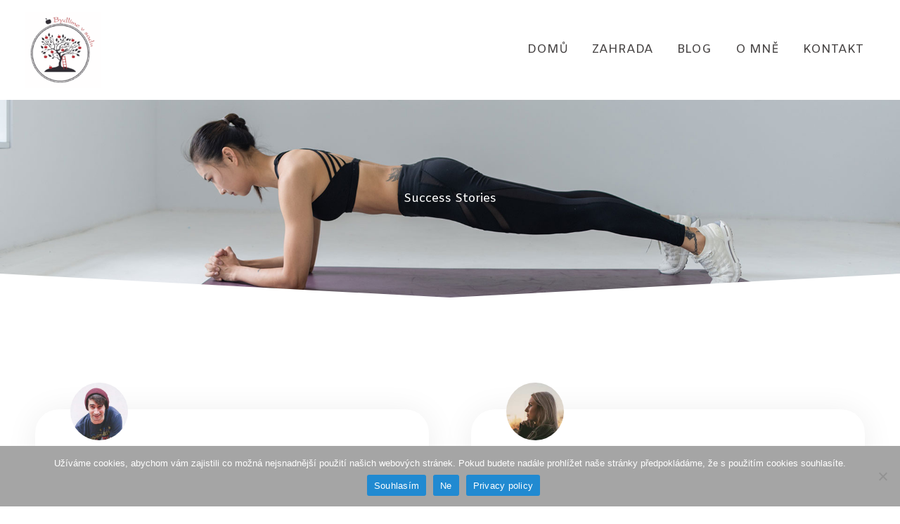

--- FILE ---
content_type: text/css
request_url: https://bydlimevsadu.cz/wp-content/uploads/elementor/css/post-304.css?ver=1768683393
body_size: 1206
content:
.elementor-304 .elementor-element.elementor-element-9df7361 > .elementor-container > .elementor-column > .elementor-widget-wrap{align-content:center;align-items:center;}.elementor-304 .elementor-element.elementor-element-9df7361:not(.elementor-motion-effects-element-type-background), .elementor-304 .elementor-element.elementor-element-9df7361 > .elementor-motion-effects-container > .elementor-motion-effects-layer{background-color:#494949;background-image:url("https://bydlimevsadu.cz/wp-content/uploads/2020/01/about-banner.jpg");background-position:center center;background-size:cover;}.elementor-304 .elementor-element.elementor-element-9df7361 > .elementor-background-overlay{background-color:#000f2b;opacity:0.83;transition:background 0.3s, border-radius 0.3s, opacity 0.3s;}.elementor-304 .elementor-element.elementor-element-9df7361{transition:background 0.3s, border 0.3s, border-radius 0.3s, box-shadow 0.3s;padding:120px 0px 120px 0px;}.elementor-304 .elementor-element.elementor-element-9df7361 > .elementor-shape-bottom svg{height:36px;}.elementor-304 .elementor-element.elementor-element-b227586{text-align:center;}.elementor-304 .elementor-element.elementor-element-b227586 .elementor-heading-title{color:#ffffff;}.elementor-304 .elementor-element.elementor-element-51fd4e2{transition:background 0.3s, border 0.3s, border-radius 0.3s, box-shadow 0.3s;padding:110px 0px 10px 0px;}.elementor-304 .elementor-element.elementor-element-51fd4e2 > .elementor-background-overlay{transition:background 0.3s, border-radius 0.3s, opacity 0.3s;}.elementor-304 .elementor-element.elementor-element-e40a1cc > .elementor-element-populated{margin:0px 20px 0px 0px;--e-column-margin-right:20px;--e-column-margin-left:0px;}.elementor-304 .elementor-element.elementor-element-ad1843b > .elementor-widget-container{margin:0px 0px -64px 50px;}.elementor-304 .elementor-element.elementor-element-ad1843b{z-index:1;text-align:left;}.elementor-304 .elementor-element.elementor-element-ad1843b img{width:16%;border-radius:50px 50px 50px 50px;}.elementor-304 .elementor-element.elementor-element-8da7452 > .elementor-widget-container{background-color:#ffffff;background-image:url("https://bydlimevsadu.cz/wp-content/uploads/2019/10/right-quotes-symbol-2.png");padding:60px 40px 40px 40px;background-position:425px 162px;background-repeat:no-repeat;background-size:13% auto;border-radius:33px 33px 33px 33px;box-shadow:0px 3px 46px 0px rgba(0,0,0,0.07);}.elementor-304 .elementor-element.elementor-element-8da7452 .elementor-testimonial-wrapper{text-align:left;}.elementor-304 .elementor-element.elementor-element-8da7452 .elementor-testimonial-name{font-weight:bold;}.elementor-304 .elementor-element.elementor-element-c9adc41 > .elementor-element-populated{margin:0px 0px 0px 20px;--e-column-margin-right:0px;--e-column-margin-left:20px;}.elementor-304 .elementor-element.elementor-element-863405b > .elementor-widget-container{margin:0px 0px -64px 50px;}.elementor-304 .elementor-element.elementor-element-863405b{z-index:1;text-align:left;}.elementor-304 .elementor-element.elementor-element-863405b img{width:16%;border-radius:50px 50px 50px 50px;}.elementor-304 .elementor-element.elementor-element-230baed > .elementor-widget-container{background-color:#ffffff;background-image:url("https://bydlimevsadu.cz/wp-content/uploads/2019/10/right-quotes-symbol-2.png");padding:60px 40px 40px 40px;background-position:425px 162px;background-repeat:no-repeat;background-size:13% auto;border-radius:33px 33px 33px 33px;box-shadow:0px 3px 46px 0px rgba(0,0,0,0.07);}.elementor-304 .elementor-element.elementor-element-230baed .elementor-testimonial-wrapper{text-align:left;}.elementor-304 .elementor-element.elementor-element-230baed .elementor-testimonial-name{font-weight:bold;}.elementor-304 .elementor-element.elementor-element-aece765{transition:background 0.3s, border 0.3s, border-radius 0.3s, box-shadow 0.3s;padding:0px 0px 10px 0px;}.elementor-304 .elementor-element.elementor-element-aece765 > .elementor-background-overlay{transition:background 0.3s, border-radius 0.3s, opacity 0.3s;}.elementor-304 .elementor-element.elementor-element-9a8e789 > .elementor-element-populated{margin:0px 20px 0px 0px;--e-column-margin-right:20px;--e-column-margin-left:0px;}.elementor-304 .elementor-element.elementor-element-b16b890 > .elementor-widget-container{margin:0px 0px -64px 50px;}.elementor-304 .elementor-element.elementor-element-b16b890{z-index:1;text-align:left;}.elementor-304 .elementor-element.elementor-element-b16b890 img{width:16%;border-radius:50px 50px 50px 50px;}.elementor-304 .elementor-element.elementor-element-a54ce31 > .elementor-widget-container{background-color:#ffffff;background-image:url("https://bydlimevsadu.cz/wp-content/uploads/2019/10/right-quotes-symbol-2.png");padding:60px 40px 40px 40px;background-position:425px 162px;background-repeat:no-repeat;background-size:13% auto;border-radius:33px 33px 33px 33px;box-shadow:0px 3px 46px 0px rgba(0,0,0,0.07);}.elementor-304 .elementor-element.elementor-element-a54ce31 .elementor-testimonial-wrapper{text-align:left;}.elementor-304 .elementor-element.elementor-element-a54ce31 .elementor-testimonial-name{font-weight:bold;}.elementor-304 .elementor-element.elementor-element-c4eeeda > .elementor-element-populated{margin:0px 0px 0px 20px;--e-column-margin-right:0px;--e-column-margin-left:20px;}.elementor-304 .elementor-element.elementor-element-6269fe0 > .elementor-widget-container{margin:0px 0px -64px 50px;}.elementor-304 .elementor-element.elementor-element-6269fe0{z-index:1;text-align:left;}.elementor-304 .elementor-element.elementor-element-6269fe0 img{width:16%;border-radius:50px 50px 50px 50px;}.elementor-304 .elementor-element.elementor-element-74318da > .elementor-widget-container{background-color:#ffffff;background-image:url("https://bydlimevsadu.cz/wp-content/uploads/2019/10/right-quotes-symbol-2.png");padding:60px 40px 40px 40px;background-position:425px 162px;background-repeat:no-repeat;background-size:13% auto;border-radius:33px 33px 33px 33px;box-shadow:0px 3px 46px 0px rgba(0,0,0,0.07);}.elementor-304 .elementor-element.elementor-element-74318da .elementor-testimonial-wrapper{text-align:left;}.elementor-304 .elementor-element.elementor-element-74318da .elementor-testimonial-name{font-weight:bold;}.elementor-304 .elementor-element.elementor-element-9ab6cf5{transition:background 0.3s, border 0.3s, border-radius 0.3s, box-shadow 0.3s;padding:0px 0px 130px 0px;}.elementor-304 .elementor-element.elementor-element-9ab6cf5 > .elementor-background-overlay{transition:background 0.3s, border-radius 0.3s, opacity 0.3s;}.elementor-bc-flex-widget .elementor-304 .elementor-element.elementor-element-cbea282.elementor-column .elementor-widget-wrap{align-items:flex-start;}.elementor-304 .elementor-element.elementor-element-cbea282.elementor-column.elementor-element[data-element_type="column"] > .elementor-widget-wrap.elementor-element-populated{align-content:flex-start;align-items:flex-start;}.elementor-304 .elementor-element.elementor-element-cbea282 > .elementor-element-populated{margin:0px 20px 0px 0px;--e-column-margin-right:20px;--e-column-margin-left:0px;}.elementor-304 .elementor-element.elementor-element-d304250 > .elementor-widget-container{margin:0px 0px -64px 50px;}.elementor-304 .elementor-element.elementor-element-d304250{z-index:1;text-align:left;}.elementor-304 .elementor-element.elementor-element-d304250 img{width:16%;border-radius:50px 50px 50px 50px;}.elementor-304 .elementor-element.elementor-element-3542f05 > .elementor-widget-container{background-color:#ffffff;background-image:url("https://bydlimevsadu.cz/wp-content/uploads/2019/10/right-quotes-symbol-2.png");padding:60px 40px 40px 40px;background-position:425px 162px;background-repeat:no-repeat;background-size:13% auto;border-radius:33px 33px 33px 33px;box-shadow:0px 3px 46px 0px rgba(0,0,0,0.07);}.elementor-304 .elementor-element.elementor-element-3542f05 .elementor-testimonial-wrapper{text-align:left;}.elementor-304 .elementor-element.elementor-element-3542f05 .elementor-testimonial-name{font-weight:bold;}.elementor-304 .elementor-element.elementor-element-0d8ebfd > .elementor-element-populated{margin:0px 0px 0px 20px;--e-column-margin-right:0px;--e-column-margin-left:20px;}.elementor-304 .elementor-element.elementor-element-4b2716e > .elementor-widget-container{margin:0px 0px -64px 50px;}.elementor-304 .elementor-element.elementor-element-4b2716e{z-index:1;text-align:left;}.elementor-304 .elementor-element.elementor-element-4b2716e img{width:16%;border-radius:50px 50px 50px 50px;}.elementor-304 .elementor-element.elementor-element-8eae699 > .elementor-widget-container{background-color:#ffffff;background-image:url("https://bydlimevsadu.cz/wp-content/uploads/2019/10/right-quotes-symbol-2.png");padding:60px 40px 40px 40px;background-position:425px 162px;background-repeat:no-repeat;background-size:13% auto;border-radius:33px 33px 33px 33px;box-shadow:0px 3px 46px 0px rgba(0,0,0,0.07);}.elementor-304 .elementor-element.elementor-element-8eae699 .elementor-testimonial-wrapper{text-align:left;}.elementor-304 .elementor-element.elementor-element-8eae699 .elementor-testimonial-name{font-weight:bold;}body.elementor-page-304:not(.elementor-motion-effects-element-type-background), body.elementor-page-304 > .elementor-motion-effects-container > .elementor-motion-effects-layer{background-color:#ffffff;}@media(max-width:1024px){.elementor-304 .elementor-element.elementor-element-9df7361{padding:62px 0px 60px 0px;}.elementor-304 .elementor-element.elementor-element-51fd4e2{padding:60px 30px 0px 30px;}.elementor-304 .elementor-element.elementor-element-e40a1cc > .elementor-element-populated{margin:0px 20px 0px 0px;--e-column-margin-right:20px;--e-column-margin-left:0px;padding:0px 0px 0px 0px;}.elementor-304 .elementor-element.elementor-element-ad1843b img{width:25%;}.elementor-304 .elementor-element.elementor-element-8da7452 > .elementor-widget-container{background-position:0px 0px;}.elementor-304 .elementor-element.elementor-element-c9adc41 > .elementor-element-populated{margin:0px 0px 0px 20px;--e-column-margin-right:0px;--e-column-margin-left:20px;padding:0px 0px 0px 0px;}.elementor-304 .elementor-element.elementor-element-863405b img{width:25%;}.elementor-304 .elementor-element.elementor-element-230baed > .elementor-widget-container{background-position:0px 0px;}.elementor-304 .elementor-element.elementor-element-aece765{padding:30px 30px 0px 30px;}.elementor-304 .elementor-element.elementor-element-9a8e789 > .elementor-element-populated{margin:0px 20px 0px 0px;--e-column-margin-right:20px;--e-column-margin-left:0px;padding:0px 0px 0px 0px;}.elementor-304 .elementor-element.elementor-element-b16b890 img{width:25%;}.elementor-304 .elementor-element.elementor-element-a54ce31 > .elementor-widget-container{background-position:0px 0px;}.elementor-304 .elementor-element.elementor-element-c4eeeda > .elementor-element-populated{margin:0px 0px 0px 20px;--e-column-margin-right:0px;--e-column-margin-left:20px;padding:0px 0px 0px 0px;}.elementor-304 .elementor-element.elementor-element-6269fe0 img{width:25%;}.elementor-304 .elementor-element.elementor-element-74318da > .elementor-widget-container{background-position:0px 0px;}.elementor-304 .elementor-element.elementor-element-9ab6cf5{padding:20px 30px 80px 30px;}.elementor-304 .elementor-element.elementor-element-cbea282 > .elementor-element-populated{margin:0px 20px 0px 0px;--e-column-margin-right:20px;--e-column-margin-left:0px;padding:0px 0px 0px 0px;}.elementor-304 .elementor-element.elementor-element-d304250 img{width:25%;}.elementor-304 .elementor-element.elementor-element-3542f05 > .elementor-widget-container{background-position:0px 0px;}.elementor-304 .elementor-element.elementor-element-0d8ebfd > .elementor-element-populated{margin:0px 0px 0px 20px;--e-column-margin-right:0px;--e-column-margin-left:20px;padding:0px 0px 0px 0px;}.elementor-304 .elementor-element.elementor-element-4b2716e img{width:25%;}.elementor-304 .elementor-element.elementor-element-8eae699 > .elementor-widget-container{background-position:0px 0px;}}@media(max-width:767px){.elementor-304 .elementor-element.elementor-element-51fd4e2{padding:60px 20px 0px 20px;}.elementor-304 .elementor-element.elementor-element-e40a1cc > .elementor-element-populated{margin:0px 0px 0px 0px;--e-column-margin-right:0px;--e-column-margin-left:0px;padding:0px 0px 0px 0px;}.elementor-304 .elementor-element.elementor-element-ad1843b img{width:35%;}.elementor-304 .elementor-element.elementor-element-8da7452 > .elementor-widget-container{padding:65px 25px 25px 25px;background-position:0px 0px;}.elementor-304 .elementor-element.elementor-element-c9adc41 > .elementor-element-populated{margin:50px 0px 0px 0px;--e-column-margin-right:0px;--e-column-margin-left:0px;padding:0px 0px 0px 0px;}.elementor-304 .elementor-element.elementor-element-863405b img{width:35%;}.elementor-304 .elementor-element.elementor-element-230baed > .elementor-widget-container{padding:65px 25px 25px 25px;background-position:0px 0px;}.elementor-304 .elementor-element.elementor-element-aece765{padding:50px 20px 0px 20px;}.elementor-304 .elementor-element.elementor-element-9a8e789 > .elementor-element-populated{margin:0px 0px 0px 0px;--e-column-margin-right:0px;--e-column-margin-left:0px;padding:0px 0px 0px 0px;}.elementor-304 .elementor-element.elementor-element-b16b890 img{width:35%;}.elementor-304 .elementor-element.elementor-element-a54ce31 > .elementor-widget-container{padding:65px 25px 25px 25px;background-position:0px 0px;}.elementor-304 .elementor-element.elementor-element-c4eeeda > .elementor-element-populated{margin:50px 0px 0px 0px;--e-column-margin-right:0px;--e-column-margin-left:0px;padding:0px 0px 0px 0px;}.elementor-304 .elementor-element.elementor-element-6269fe0 img{width:35%;}.elementor-304 .elementor-element.elementor-element-74318da > .elementor-widget-container{padding:65px 25px 25px 25px;background-position:0px 0px;}.elementor-304 .elementor-element.elementor-element-9ab6cf5{padding:50px 20px 80px 20px;}.elementor-304 .elementor-element.elementor-element-cbea282 > .elementor-element-populated{margin:0px 0px 0px 0px;--e-column-margin-right:0px;--e-column-margin-left:0px;padding:0px 0px 0px 0px;}.elementor-304 .elementor-element.elementor-element-d304250 img{width:35%;}.elementor-304 .elementor-element.elementor-element-3542f05 > .elementor-widget-container{padding:65px 25px 25px 25px;background-position:0px 0px;}.elementor-304 .elementor-element.elementor-element-0d8ebfd > .elementor-element-populated{margin:0px 0px 0px 0px;--e-column-margin-right:0px;--e-column-margin-left:0px;padding:50px 0px 0px 0px;}.elementor-304 .elementor-element.elementor-element-4b2716e img{width:35%;}.elementor-304 .elementor-element.elementor-element-8eae699 > .elementor-widget-container{padding:65px 25px 25px 25px;background-position:0px 0px;}}

--- FILE ---
content_type: text/css
request_url: https://bydlimevsadu.cz/wp-content/uploads/elementor/css/post-800.css?ver=1768647275
body_size: 648
content:
.elementor-800 .elementor-element.elementor-element-456fab6:not(.elementor-motion-effects-element-type-background), .elementor-800 .elementor-element.elementor-element-456fab6 > .elementor-motion-effects-container > .elementor-motion-effects-layer{background-image:url("https://bydlimevsadu.cz/wp-content/uploads/2019/09/8L6A3706-copy.jpg");background-position:center center;background-repeat:no-repeat;background-size:cover;}.elementor-800 .elementor-element.elementor-element-456fab6 > .elementor-background-overlay{background-color:transparent;background-image:linear-gradient(180deg, #0B0800CC 100%, #CDD3098A 64%);opacity:0.89;transition:background 0.3s, border-radius 0.3s, opacity 0.3s;}.elementor-800 .elementor-element.elementor-element-456fab6{transition:background 0.3s, border 0.3s, border-radius 0.3s, box-shadow 0.3s;margin-top:0px;margin-bottom:-92px;padding:70px 0px 120px 0px;}.elementor-800 .elementor-element.elementor-element-f24295f{padding:20px 0px 0px 0px;}.elementor-800 .elementor-element.elementor-element-83e411e > .elementor-widget-container{margin:0px 0px -5px 0px;padding:5px 0px 0px 0px;}.elementor-800 .elementor-element.elementor-element-83e411e .elementor-image-box-title{margin-bottom:33px;font-family:"Grenze", Sans-serif;font-size:24px;line-height:2.3em;color:#f7f7f7;}.elementor-800 .elementor-element.elementor-element-83e411e .elementor-image-box-description{font-family:"Grenze", Sans-serif;font-size:21px;color:#FFFFFF;}.elementor-800 .elementor-element.elementor-element-017f1e1{--grid-template-columns:repeat(0, auto);--icon-size:33px;--grid-column-gap:19px;--grid-row-gap:0px;}.elementor-800 .elementor-element.elementor-element-017f1e1 .elementor-widget-container{text-align:center;}.elementor-800 .elementor-element.elementor-element-017f1e1 > .elementor-widget-container{margin:-3px 0px 0px 0px;padding:0px 0px 0px 0px;}.elementor-800 .elementor-element.elementor-element-017f1e1 .elementor-social-icon{background-color:rgba(247,247,247,0);--icon-padding:0.4em;}.elementor-800 .elementor-element.elementor-element-017f1e1 .elementor-social-icon i{color:#f4f4f4;}.elementor-800 .elementor-element.elementor-element-017f1e1 .elementor-social-icon svg{fill:#f4f4f4;}.elementor-800 .elementor-element.elementor-element-017f1e1 .elementor-social-icon:hover{background-color:rgba(0,0,0,0);}.elementor-800 .elementor-element.elementor-element-017f1e1 .elementor-social-icon:hover i{color:#575653;}.elementor-800 .elementor-element.elementor-element-017f1e1 .elementor-social-icon:hover svg{fill:#575653;}.elementor-800 .elementor-element.elementor-element-6a61293 .hfe-copyright-wrapper{text-align:center;}.elementor-800 .elementor-element.elementor-element-6a61293 .hfe-copyright-wrapper a, .elementor-800 .elementor-element.elementor-element-6a61293 .hfe-copyright-wrapper{color:#ffffff;}:root{--page-title-display:none;}@media(max-width:1024px){.elementor-800 .elementor-element.elementor-element-456fab6{margin-top:0px;margin-bottom:-75px;padding:6px 30px 80px 30px;}}@media(max-width:767px){.elementor-800 .elementor-element.elementor-element-456fab6{margin-top:0px;margin-bottom:-90px;padding:0px 0px 110px 0px;}}